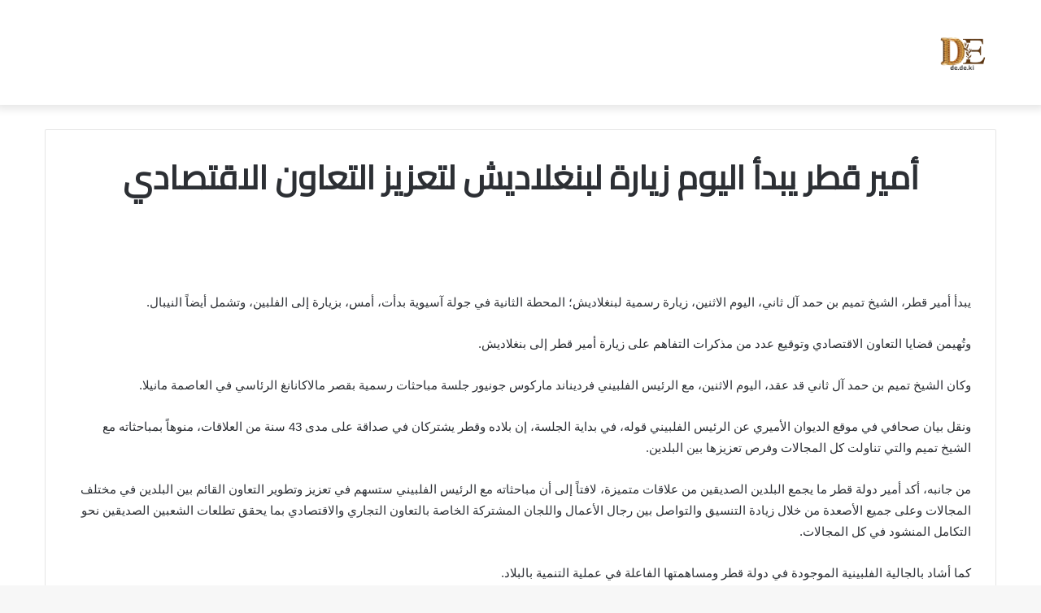

--- FILE ---
content_type: application/javascript; charset=utf-8
request_url: https://platform.twitter.com/embed/embed.749.467388cca0b3fe9c3291.js
body_size: 6253
content:
/*! For license information please see embed.749.467388cca0b3fe9c3291.js.LICENSE.txt */
(self.webpackChunkembed_iframe=self.webpackChunkembed_iframe||[]).push([[749],{51989:function(e,t,r){var a,n;!function(u,i){"use strict";a=function(){var e=function(e,t){return e.replace(/{[0-9a-zA-Z-_. ]+}/g,(function(e){return e=e.replace(/^{([^}]*)}$/,"$1"),"string"==typeof(r=t[e])?r:"number"==typeof r?""+r:JSON.stringify(r);var r}))},t=function(t,r,a){var n;return r=t+(r?": "+e(r,a):""),(n=new Error(r)).code=t,function(){var e=arguments[0];[].slice.call(arguments,1).forEach((function(t){var r;for(r in t)e[r]=t[r]}))}(n,a),n},r=function(e,r,a,n){if(!a)throw t(e,r,n)},a=function(e,t){r("E_MISSING_PARAMETER","Missing required parameter `{name}`.",void 0!==e,{name:t})},n=function(e,t,a,n){r("E_INVALID_PAR_TYPE","Invalid `{name}` parameter ({value}). {expected} expected.",a,{expected:n,name:t,value:e})},u=function(e,t){n(e,t,void 0===e||"string"==typeof e,"a string")};function i(e){if(!(this instanceof i))return new i(e);a(e,"locale"),u(e,"locale"),this._locale=e}return i.locale=function(e){return u(e,"locale"),arguments.length&&(this._locale=e),this._locale},i._createError=t,i._formatMessage=e,i._regexpEscape=function(e){return e.replace(/([.*+?^=!:${}()|\[\]\/\\])/g,"\\$1")},i._runtimeKey=function(e,t,r,a){var n,u;return a=a||function(e){return JSON.stringify(e,(function(e,t){return t&&t.runtimeKey?t.runtimeKey:t}))}(r),u=e+t+a,(n=[].reduce.call(u,(function(e,t){return 0|(e<<5)-e+t.charCodeAt(0)}),0))>0?"a"+n:"b"+Math.abs(n)},i._stringPad=function(e,t,r){var a;for("string"!=typeof e&&(e=String(e)),a=e.length;a<t;a+=1)e=r?e+"0":"0"+e;return e},i._validateParameterPresence=a,i._validateParameterTypeString=u,i._validateParameterType=n,i},void 0===(n=a.call(t,r,t,e))||(e.exports=n)}()},42863:function(e,t,r){var a,n,u;!function(i,o){"use strict";n=[r(51989),r(17338)],void 0===(u="function"==typeof(a=function(e){var t,r,a=e._createErrorUnsupportedFeature,n=e._looseMatching,u=e._regexpEscape,i=e._removeLiteralQuotes,o=e._runtimeKey,s=e._stringPad,c=e._validateParameterPresence,l=e._validateParameterType,f=e._validateParameterTypeString,m=function(e,t){l(e,t,void 0===e||e instanceof Date,"Date")},p=function(){function e(e,t,r){Object.defineProperty(e,t,{value:r})}function t(e,t){for(var r=0,a=e.getTime();r<t.length-1&&a>=t[r];)r++;return r}function r(e){var t=this.getTimezoneOffset(),r=e();this.original.setTime(new Date(this.getTime()));var a=this.getTimezoneOffset();return a-t&&this.original.setMinutes(this.original.getMinutes()+a-t),r}var a=function(t,a){if(e(this,"original",new Date(t.getTime())),e(this,"local",new Date(t.getTime())),e(this,"timeZoneData",a),e(this,"setWrap",r),!(a.untils&&a.offsets&&a.isdsts))throw new Error("Invalid IANA data");this.setTime(this.local.getTime()-60*this.getTimezoneOffset()*1e3)};return a.prototype.clone=function(){return new a(this.original,this.timeZoneData)},["getFullYear","getMonth","getDate","getDay","getHours","getMinutes","getSeconds","getMilliseconds"].forEach((function(e){var t="getUTC"+e.substr(3);a.prototype[e]=function(){return this.local[t]()}})),a.prototype.valueOf=a.prototype.getTime=function(){return this.local.getTime()+60*this.getTimezoneOffset()*1e3},a.prototype.getTimezoneOffset=function(){var e=t(this.original,this.timeZoneData.untils);return this.timeZoneData.offsets[e]},["setFullYear","setMonth","setDate","setHours","setMinutes","setSeconds","setMilliseconds"].forEach((function(e){var t="setUTC"+e.substr(3);a.prototype[e]=function(e){var r=this.local;return this.setWrap((function(){return r[t](e)}))}})),a.prototype.setTime=function(e){return this.local.setTime(e)},a.prototype.isDST=function(){var e=t(this.original,this.timeZoneData.untils);return Boolean(this.timeZoneData.isdsts[e])},a.prototype.inspect=function(){var e=t(this.original,this.timeZoneData.untils),r=this.timeZoneData.abbrs;return this.local.toISOString().replace(/Z$/,"")+" "+(r&&r[e]+" "||-1*this.getTimezoneOffset()+" ")+(this.isDST()?"(daylight savings)":"")},a.prototype.toDate=function(){return new Date(this.getTime())},["toISOString","toJSON","toUTCString"].forEach((function(e){a.prototype[e]=function(){return this.toDate()[e]()}})),a}(),g=function(e,t){return(e.getDay()-t+7)%7},h=function(e,t){switch(e=e instanceof p?e.clone():new Date(e.getTime()),t){case"year":e.setMonth(0);case"month":e.setDate(1);case"day":e.setHours(0);case"hour":e.setMinutes(0);case"minute":e.setSeconds(0);case"second":e.setMilliseconds(0)}return e},v=function(e){return Math.floor((t=h(e,"year"),(e.getTime()-t.getTime())/864e5));var t},d=(t={era:"G",year:"yY",quarter:"qQ",month:"ML",week:"wW",day:"dDF",weekday:"ecE",dayperiod:"a",hour:"hHkK",minute:"m",second:"sSA",zone:"zvVOxX"},r=function(e,t,r){return r.split("").forEach((function(r){e[r]=t})),e},r=r||function(e,t,r){return e[r]=t,e},Object.keys(t).reduce((function(e,a){return r(e,a,t[a])}),{})),b=/([a-z])\1*|'([^']|'')+'|''|./gi,y=function(e,t,r,a){var n,u=e.getTimezoneOffset();return n=Math.abs(u),a=a||{1:function(e){return s(e,1)},2:function(e){return s(e,2)}},t.split(";")[u>0?1:0].replace(":",r).replace(/HH?/,(function(e){return a[e.length](Math.floor(n/60))})).replace(/mm/,(function(){return a[2](Math.floor(n%60))})).replace(/ss/,(function(){return a[2](Math.floor(n%1*60))}))},D=["sun","mon","tue","wed","thu","fri","sat"],k=function(e,t,r){var a=[],n=r.timeSeparator;return r.timeZoneData&&(e=new p(e,r.timeZoneData())),r.pattern.replace(b,(function(u){var o,s,c,l=u.charAt(0),f=u.length;switch("j"===l&&(l=r.preferredTime),"Z"===l&&(f<4?(l="x",f=4):f<5?(l="O",f=4):(l="X",f=5)),"z"===l&&(e.isDST&&(c=e.isDST()?r.daylightTzName:r.standardTzName),c||(l="O",f<4&&(f=1))),l){case"G":c=r.eras[e.getFullYear()<0?0:1];break;case"y":c=e.getFullYear(),2===f&&(c=+(c=String(c)).substr(c.length-2));break;case"Y":(c=new Date(e.getTime())).setDate(c.getDate()+7-g(e,r.firstDay)-r.firstDay-r.minDays),c=c.getFullYear(),2===f&&(c=+(c=String(c)).substr(c.length-2));break;case"Q":case"q":c=Math.ceil((e.getMonth()+1)/3),f>2&&(c=r.quarters[l][f][c]);break;case"M":case"L":c=e.getMonth()+1,f>2&&(c=r.months[l][f][c]);break;case"w":c=g(h(e,"year"),r.firstDay),c=Math.ceil((v(e)+c)/7)-(7-c>=r.minDays?0:1);break;case"W":c=g(h(e,"month"),r.firstDay),c=Math.ceil((e.getDate()+c)/7)-(7-c>=r.minDays?0:1);break;case"d":c=e.getDate();break;case"D":c=v(e)+1;break;case"F":c=Math.floor(e.getDate()/7)+1;break;case"e":case"c":if(f<=2){c=g(e,r.firstDay)+1;break}case"E":c=D[e.getDay()],c=r.days[l][f][c];break;case"a":c=r.dayPeriods[e.getHours()<12?"am":"pm"];break;case"h":c=e.getHours()%12||12;break;case"H":c=e.getHours();break;case"K":c=e.getHours()%12;break;case"k":c=e.getHours()||24;break;case"m":c=e.getMinutes();break;case"s":c=e.getSeconds();break;case"S":c=Math.round(e.getMilliseconds()*Math.pow(10,f-3));break;case"A":c=Math.round(function(e){return e-h(e,"day")}(e)*Math.pow(10,f-3));break;case"z":break;case"v":if(r.genericTzName){c=r.genericTzName;break}case"V":if(r.timeZoneName){c=r.timeZoneName;break}"v"===u&&(f=1);case"O":0===e.getTimezoneOffset()?c=r.gmtZeroFormat:(f<4?(o=e.getTimezoneOffset(),o=r.hourFormat[o%60-o%1==0?0:1]):o=r.hourFormat,c=y(e,o,n,t),c=r.gmtFormat.replace(/\{0\}/,c));break;case"X":if(0===e.getTimezoneOffset()){c="Z";break}case"x":o=e.getTimezoneOffset(),1===f&&o%60-o%1!=0&&(f+=1),4!==f&&5!==f||o%1!=0||(f-=2),c=y(e,c=["+HH;-HH","+HHmm;-HHmm","+HH:mm;-HH:mm","+HHmmss;-HHmmss","+HH:mm:ss;-HH:mm:ss"][f-1],":");break;case":":c=n;break;case"'":c=i(u);break;default:c=u}"number"==typeof c&&(c=t[f](c)),"literal"===(s=d[l]||"literal")&&a.length&&"literal"===a[a.length-1].type?a[a.length-1].value+=c:a.push({type:s,value:c})})),a},F=function(e,t){var r=e.getDate();e.setDate(1),e.setMonth(t),function(e,t){var r=new Date(e.getFullYear(),e.getMonth()+1,0).getDate();e.setDate(t<1?1:t<r?t:r)}(e,r)},M=function(e,t,r){return e<t||e>r},T=function(e,t,r){var n,u,i,o,s,c,l,f,m,g,v=new Date,d=[];if(r.timeZoneData&&(v=new p(v,r.timeZoneData())),!t.length)return null;if(m=t.every((function(e){var t,m,p;if("literal"===e.type)return!0;switch(t=e.type.charAt(0),p=e.type.length,"j"===t&&(t=r.preferredTimeData),t){case"G":d.push(0),s=+e.value;break;case"y":if(m=e.value,2===p){if(M(m,0,99))return!1;(m+=100*Math.floor(v.getFullYear()/100))>v.getFullYear()+20&&(m-=100)}v.setFullYear(m),d.push(0);break;case"Y":throw a({feature:"year pattern `"+t+"`"});case"Q":case"q":break;case"M":case"L":if(m=p<=2?e.value:+e.value,M(m,1,12))return!1;o=m,d.push(1);break;case"w":case"W":break;case"d":u=e.value,d.push(2);break;case"D":i=e.value,d.push(2);break;case"F":case"e":case"c":case"E":break;case"a":n=e.value;break;case"h":if(m=e.value,M(m,1,12))return!1;c=l=!0,v.setHours(12===m?0:m),d.push(3);break;case"K":if(m=e.value,M(m,0,11))return!1;c=l=!0,v.setHours(m),d.push(3);break;case"k":if(m=e.value,M(m,1,24))return!1;c=!0,v.setHours(24===m?0:m),d.push(3);break;case"H":if(m=e.value,M(m,0,23))return!1;c=!0,v.setHours(m),d.push(3);break;case"m":if(m=e.value,M(m,0,59))return!1;v.setMinutes(m),d.push(4);break;case"s":if(m=e.value,M(m,0,59))return!1;v.setSeconds(m),d.push(5);break;case"A":v.setHours(0),v.setMinutes(0),v.setSeconds(0);case"S":m=Math.round(e.value*Math.pow(10,3-p)),v.setMilliseconds(m),d.push(6);break;case"z":case"Z":case"O":case"v":case"V":case"X":case"x":"number"==typeof e.value&&(f=e.value)}return!0})),!m)return null;if(c&&!(!n^l))return null;if(0===s&&v.setFullYear(-1*v.getFullYear()+1),void 0!==o&&F(v,o-1),void 0!==u){if(M(u,1,function(e){return new Date(e.getFullYear(),e.getMonth()+1,0).getDate()}(v)))return null;v.setDate(u)}else if(void 0!==i){if(M(i,1,(g=v.getFullYear(),1===new Date(g,1,29).getMonth()?366:365)))return null;v.setMonth(0),v.setDate(i)}return l&&"pm"===n&&v.setHours(v.getHours()+12),void 0!==f&&v.setMinutes(v.getMinutes()+f-v.getTimezoneOffset()),d=Math.max.apply(null,d),(v=h(v,["year","month","day","hour","minute","second","milliseconds"][d]))instanceof p&&(v=v.toDate()),v},_=function(e,t,r){var a,o,s=[],c=["abbreviated","wide","narrow"];return a=r.digitsRe,e=n(e),o=r.pattern.match(b).every((function(n){var o,l,f,m,p={};function g(t,r){var a,n,u=e.match(t);return r=r||function(e){return+e},!!u&&(n=u[1],u.length<6?(a=n?1:3,p.value=60*r(u[a])):u.length<10?(a=n?[1,3]:[5,7],p.value=60*r(u[a[0]])+r(u[a[1]])):(a=n?[1,3,5]:[7,9,11],p.value=60*r(u[a[0]])+r(u[a[1]])+r(u[a[2]])/60),n&&(p.value*=-1),!0)}function h(){if(1===l)return f=!0,m=a}function v(){if(1===l||2===l)return f=!0,m=new RegExp("^("+a.source+"){1,2}")}function d(){if(2===l)return f=!0,m=new RegExp("^("+a.source+"){2}")}function b(t){var a=r[t.join("/")];return a?(a.some((function(t){if(t[1].test(e))return p.value=t[0],m=t[1],!0})),null):null}switch(p.type=n,o=n.charAt(0),l=n.length,"Z"===o&&(l<4?(o="x",l=4):l<5?(o="O",l=4):(o="X",l=5)),"z"===o&&r.standardOrDaylightTzName&&(p.value=null,m=r.standardOrDaylightTzName),"v"===o&&(r.genericTzName?(p.value=null,m=r.genericTzName):(o="V",l=4)),"V"===o&&r.timeZoneName&&(p.value=2===l?r.timeZoneName:null,m=r.timeZoneNameRe),o){case"G":b(["gregorian/eras",l<=3?"eraAbbr":4===l?"eraNames":"eraNarrow"]);break;case"y":case"Y":f=!0,m=1===l?new RegExp("^("+a.source+")+"):2===l?new RegExp("^("+a.source+"){1,2}"):new RegExp("^("+a.source+"){"+l+",}");break;case"Q":case"q":h()||d()||b(["gregorian/quarters","Q"===o?"format":"stand-alone",c[l-3]]);break;case"M":case"L":v()||b(["gregorian/months","M"===o?"format":"stand-alone",c[l-3]]);break;case"D":l<=3&&(f=!0,m=new RegExp("^("+a.source+"){"+l+",3}"));break;case"W":case"F":h();break;case"e":case"c":if(l<=2){h()||d();break}case"E":6===l?b(["gregorian/days",["c"===o?"stand-alone":"format"],"short"])||b(["gregorian/days",["c"===o?"stand-alone":"format"],"abbreviated"]):b(["gregorian/days",["c"===o?"stand-alone":"format"],c[l<3?0:l-3]]);break;case"a":b(["gregorian/dayPeriods/format/wide"]);break;case"w":(function(){if(1===l)return f=!0,m=new RegExp("^("+a.source+"){1,2}")})()||d();break;case"d":case"h":case"H":case"K":case"k":case"j":case"m":case"s":v();break;case"S":f=!0,m=new RegExp("^("+a.source+"){"+l+"}");break;case"A":f=!0,m=new RegExp("^("+a.source+"){"+(l+5)+"}");break;case"v":case"V":case"z":if(m&&m.test(e))break;if("V"===o&&2===l)break;case"O":if(e===r["timeZoneNames/gmtZeroFormat"])p.value=0,m=r["timeZoneNames/gmtZeroFormatRe"];else if(!r["timeZoneNames/hourFormat"].some((function(e){if(g(e,t))return m=e,!0})))return null;break;case"X":if("Z"===e){p.value=0,m=/^Z/;break}case"x":if(!r.x.some((function(e){if(g(e))return m=e,!0})))return null;break;case"'":p.type="literal",m=new RegExp("^"+u(i(n)));break;default:p.type="literal",m=new RegExp("^"+u(n))}return!(!m||(e=e.replace(m,(function(e){return p.lexeme=e,f&&(p.value=t(e)),""})),!p.lexeme||f&&isNaN(p.value)||(s.push(p),0)))})),""!==e&&(o=!1),o?s:[]};function N(e){return void 0!==e.skeleton||void 0!==e.date||void 0!==e.time||void 0!==e.datetime||void 0!==e.raw}return e._dateFormat=k,e._dateFormatterFn=function(e){return function(t){return e(t).map((function(e){return e.value})).join("")}},e._dateParser=T,e._dateParserFn=function(e,t,r){return function(a){var n;return c(a,"value"),f(a,"value"),n=_(a,e,r),T(0,n,t)||null}},e._dateTokenizer=_,e._dateToPartsFormatterFn=function(e,t){return function(r){return c(r,"value"),m(r,"value"),k(r,e,t)}},e._validateParameterTypeDate=m,e.dateFormatter=e.prototype.dateFormatter=function(t){return N(t=t||{})||(t.skeleton="yMd"),e[o("dateFormatter",this._locale,[t])]},e.dateToPartsFormatter=e.prototype.dateToPartsFormatter=function(t){return N(t=t||{})||(t.skeleton="yMd"),e[o("dateToPartsFormatter",this._locale,[t])]},e.dateParser=e.prototype.dateParser=function(t){return N(t=t||{})||(t.skeleton="yMd"),e[o("dateParser",this._locale,[t])]},e.formatDate=e.prototype.formatDate=function(e,t){return c(e,"value"),m(e,"value"),this.dateFormatter(t)(e)},e.formatDateToParts=e.prototype.formatDateToParts=function(e,t){return c(e,"value"),m(e,"value"),this.dateToPartsFormatter(t)(e)},e.parseDate=e.prototype.parseDate=function(e,t){return c(e,"value"),f(e,"value"),this.dateParser(t)(e)},e})?a.apply(t,n):a)||(e.exports=u)}()},17338:function(e,t,r){var a,n,u;!function(i,o){"use strict";n=[r(51989)],void 0===(u="function"==typeof(a=function(e){var t=e._createError,r=(e._regexpEscape,e._runtimeKey),a=e._stringPad,n=e._validateParameterType,u=e._validateParameterPresence,i=e._validateParameterTypeString,o=function(e){return t("E_UNSUPPORTED","Unsupported {feature}.",{feature:e})},s=function(e,t){n(e,t,void 0===e||"number"==typeof e,"Number")},c=/^([^0]*)(0+)([^0]*)$/,l=function(e,t,r){var a;return a=Math.ceil(Math.log(Math.abs(e))/Math.log(10)),r(e,{exponent:a-=t})},f=function(e){return e[0]+e[e.length-1]!=="''"?e:"''"===e?"":e.replace(/''/g,"'").slice(1,-1)},m=function(e,t,r){var n,u,i,s,m,p,g,h,v,d,b,y,D,k,F,M,T,_,N,x,w,P,E;return t[1],p=t[2],m=t[3],i=t[4],g=t[5],s=t[6],F=t[7],b=t[8],M=t[9],k=t[15],u=t[16],h=t[17],_=t[18],v=t[19],n=t[20],isNaN(e)?h:(e<0?(y=t[12],d=t[13],T=t[14]):(y=t[11],d=t[0],T=t[10]),isFinite(e)?(-1!==y.indexOf("%")?e*=100:-1!==y.indexOf("‰")&&(e*=1e3),n&&(P=Math.abs(Math.floor(e)).toString().length-1,(P=Math.min(P,n.maxExponent))>=3&&(N=n[P]&&n[P].other),"0"===N?N=null:N&&(w=P-(N.split("0").length-1-1),e/=Math.pow(10,w))),e=isNaN(g*s)?function(e,t,r,n,u,i){return e=n?u(e,i||{exponent:-n}):u(e),e=String(e),n&&/e-/.test(e)&&(e=(+e).toFixed(n).replace(/0+$/,"").replace(/\.$/,"")),r&&((e=e.split("."))[1]=a(e[1]||"",r,!0),e=e.join(".")),t&&((e=e.split("."))[0]=a(e[0],t),e=e.join(".")),e}(e,p,m,i,k,F):function(e,t,r,n){var u,i;if(t>r&&(r=t),e=(+(e=+(u=l(e,t,n))==+(i=l(e,r,n))?u:i)).toString(10),/e/.test(e))throw o({feature:"integers out of (1e21, 1e-7)"});return t-e.replace(/^0+|\./g,"").length>0&&((e=e.split("."))[1]=a(e[1]||"",t-e[0].replace(/^0+/,"").length,!0),e=e.join(".")),e}(e,g,s,k),n&&N&&(E=r?r(+e):"other",d+=(x=(N=n[P][E]||N).match(c))[1],T=x[3]+T),e=e.replace(/^-/,""),b&&(e=function(e,t,r){var a,n=t,u="",i=!!r;for(a=(e=String(e).split("."))[0].length;a>n;)u=e[0].slice(a-n,a)+(u.length?",":"")+u,a-=n,i&&(n=r,i=!1);return e[0]=e[0].slice(0,a)+(u.length?",":"")+u,e.join(".")}(e,b,M)),D=d,D+=e,(D+=T).replace(/('([^']|'')+'|'')|./g,(function(e,t){return t?f(t):(e=e.replace(/[.,\-+E%\u2030]/,(function(e){return _[e]})),v&&(e=e.replace(/[0-9]/,(function(e){return v[+e]}))),e)}))):d+u+T)},p=/[\xAD\u0600-\u0605\u061C\u06DD\u070F\u180E\u200B-\u200F\u202A-\u202E\u2060-\u2064\u2066-\u206F\uFEFF\uFFF9-\uFFFB]|\uD804\uDCBD|\uD82F[\uDCA0-\uDCA3]|\uD834[\uDD73-\uDD7A]|\uDB40[\uDC01\uDC20-\uDC7F]/g,g=/[\-\u058A\u05BE\u1400\u1806\u2010-\u2015\u2E17\u2E1A\u2E3A\u2E3B\u2E40\u301C\u3030\u30A0\uFE31\uFE32\uFE58\uFE63\uFF0D\u2212]/g,h=/[ \xA0\u1680\u2000-\u200A\u202F\u205F\u3000]/g,v=function(e){return e.replace(p,"").replace(g,"-").replace(h," ")},d=function(e,t){var r,a,n,u,i,o,s,c,l;return r=[["nan"],["prefix","infinity","suffix"],["prefix","number","suffix"],["negativePrefix","infinity","negativeSuffix"],["negativePrefix","number","negativeSuffix"]],n=t[0],a=t[1]||{},l=t[2],!function(e,t){return t.some((function(t){var r=e;return t.every((function(e){return null!==r.match(l[e])&&(r=r.replace(l[e],function(e){return function(t){switch(t=t.split("").map((function(e){return n[e]||a[e]||e})).join(""),e){case"infinity":i=1/0;break;case"nan":i=NaN;break;case"number":t=t.replace(/,/g,""),i=+t;break;case"prefix":case"negativePrefix":o=t;break;case"suffix":c=t;break;case"negativeSuffix":c=t,u=!0;break;default:throw new Error("Internal error")}return""}}(e)),!0)}))&&!r.length}))}(e=v(e),r)||isNaN(i)?NaN:(-1!==(s=""+o+c).indexOf("%")?i/=100:-1!==s.indexOf("‰")&&(i/=1e3),u&&(i*=-1),i)},b=function(e){return isNaN(e)?NaN:Math[e<0?"ceil":"floor"](e)};return e._createErrorUnsupportedFeature=o,e._looseMatching=v,e._numberFormat=m,e._numberFormatterFn=function(e,t){return function(r){return u(r,"value"),s(r,"value"),m(r,e,t)}},e._numberParse=d,e._numberParserFn=function(e){return function(t){return u(t,"value"),i(t,"value"),d(t,e)}},e._numberRound=function(e){return e="truncate"===(e=e||"round")?b:Math[e],function(t,r){var a,n;if(t=+t,isNaN(t))return NaN;if("object"==typeof r&&r.exponent){if(n=1,0==(a=+r.exponent))return e(t);if("number"!=typeof a||a%1!=0)return NaN}else{if(1===(n=+r||1))return e(t);if(isNaN(n))return NaN;a=+(n=n.toExponential().split("e"))[1],n=+n[0]}return(t=t.toString().split("e"))[0]=+t[0]/n,t[1]=t[1]?+t[1]-a:-a,(t=(t=e(+(t[0]+"e"+t[1]))).toString().split("e"))[0]=+t[0]*n,t[1]=t[1]?+t[1]+a:a,+(t[0]+"e"+t[1])}},e._removeLiteralQuotes=f,e._validateParameterPresence=u,e._validateParameterTypeNumber=s,e._validateParameterTypeString=i,e.numberFormatter=e.prototype.numberFormatter=function(t){return t=t||{},function(t){return e[t].runtimeKey=t,e[t]}(r("numberFormatter",this._locale,[t]))},e.numberParser=e.prototype.numberParser=function(t){return t=t||{},e[r("numberParser",this._locale,[t])]},e.formatNumber=e.prototype.formatNumber=function(e,t){return u(e,"value"),s(e,"value"),this.numberFormatter(t)(e)},e.parseNumber=e.prototype.parseNumber=function(e,t){return u(e,"value"),i(e,"value"),this.numberParser(t)(e)},e})?a.apply(t,n):a)||(e.exports=u)}()},16698:function(e,t,r){var a,n,u;!function(i,o){"use strict";n=[r(51989)],void 0===(u="function"==typeof(a=function(e){var t=e._runtimeKey,r=e._validateParameterPresence,a=e._validateParameterType,n=function(e,t){a(e,t,void 0===e||"number"==typeof e,"Number")};return e._pluralGeneratorFn=function(e){return function(t){return r(t,"value"),n(t,"value"),e(t)}},e._validateParameterTypeNumber=n,e.plural=e.prototype.plural=function(e,t){return r(e,"value"),n(e,"value"),this.pluralGenerator(t)(e)},e.pluralGenerator=e.prototype.pluralGenerator=function(r){return r=r||{},e[t("pluralGenerator",this._locale,[r])]},e})?a.apply(t,n):a)||(e.exports=u)}()}}]);